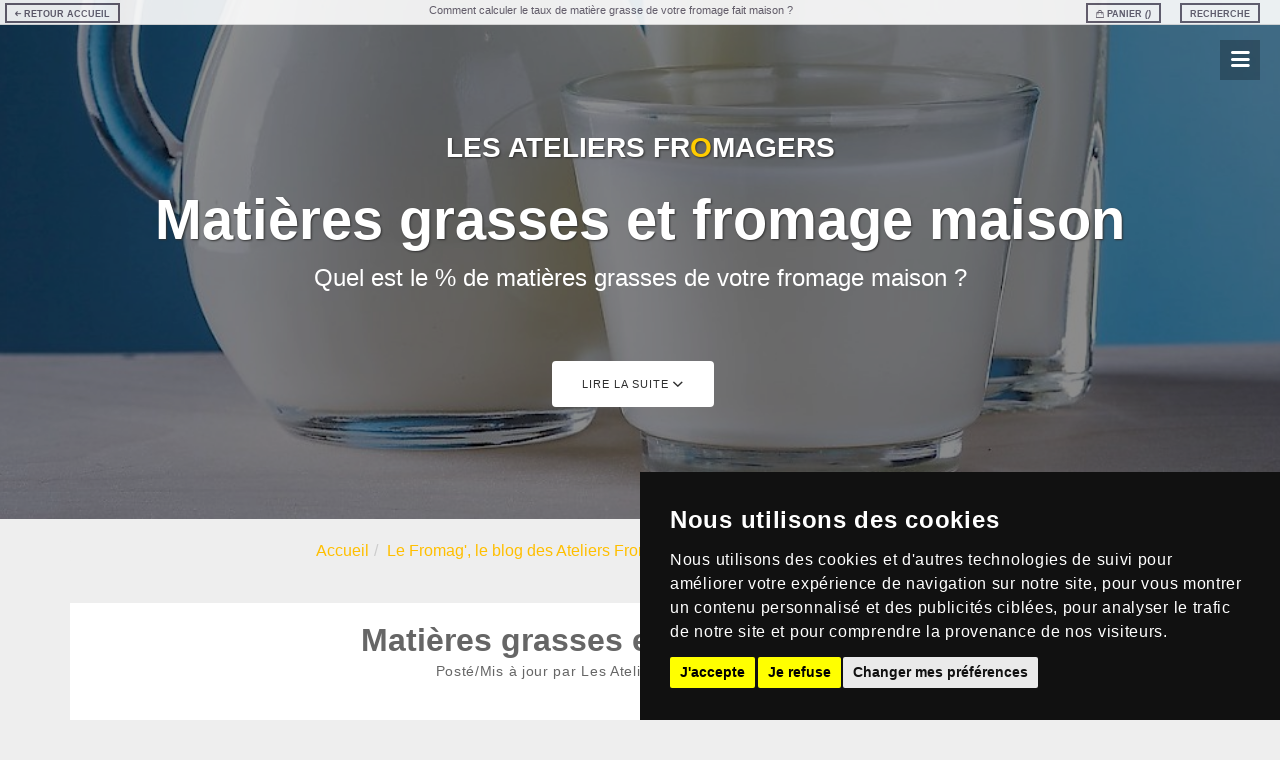

--- FILE ---
content_type: text/html; charset=utf-8
request_url: https://www.ateliersfromagers.com/fr/blog/matieres-grasses-et-fromage-maison/
body_size: 8904
content:
<!DOCTYPE html><html lang="fr"><head><meta http-equiv="content-type" content="text/html; charset=utf-8" /><meta http-equiv="X-UA-Compatible" content="IE=edge"><meta name="viewport" content="width=device-width, initial-scale=1"><title>Matières grasses et fromage maison</title><meta name="description" content="Pour connaître le taux de matières grasses de votre fromage fait maison, il existerait des calculs et des instruments de mesure plus complexes, mais nous vous donnons ici un moyen simple de connaître le taux approximatif de MG des fromages que vous allez faire vous-même."><meta name="author" content="Les Ateliers Fromagers"><meta property="fb:app_id" content="1401930486773089" /><meta property="og:url" content="https://www.ateliersfromagers.com/fr/blog/matieres-grasses-et-fromage-maison/" /><meta property="og:type" content="website" /><meta property="og:title" content="Matières grasses et fromage maison" /><meta property="og:description" content="Pour connaître le taux de matières grasses de votre fromage fait maison, il existerait des calculs et des instruments de mesure plus complexes, mais nous vous donnons ici un moyen simple de connaître le taux approximatif de MG des fromages que vous allez faire vous-même." /><meta property="og:image" content="https://www.ateliersfromagers.com/site/assets/files/1411/milk-1887234_1920-1.jpg" /><meta property="og:image:secure_url" content="https://www.ateliersfromagers.com/site/assets/files/1411/milk-1887234_1920-1.jpg" /><meta property="og:image:width" content="1372" /><meta property="og:image:height" content="1920" /><meta name="theme-color" content="#ffbf00"/><meta name="google-site-verification" content="cBksyBKaDNGR2bvUJ_bTemNWZSNWZjOAF_HePy9lNGA" /><link rel="icon" href="/site/templates/assets/img/favicon.ico"><link rel="apple-touch-icon" sizes="180x180" href="/site/templates/assets/img/apple-touch-icon.png"><link rel="icon" type="image/png" sizes="32x32" href="/site/templates/assets/img/favicon-32x32.png"><link rel="icon" type="image/png" sizes="16x16" href="/site/templates/assets/img/favicon-16x16.png"><link href="https://cdn.snipcart.com/themes/2.0/base/snipcart.min.css" type="text/css" rel="stylesheet" /><link rel="stylesheet" href="/site/assets/aiom/css_fb8db66b10afd65df7497892f0ba747b.css"><!--[if lt IE 9]><script src="https://oss.maxcdn.com/html5shiv/3.7.2/html5shiv.min.js"></script><script src="https://oss.maxcdn.com/respond/1.4.2/respond.min.js"></script><![endif]--><link rel='alternate' hreflang='fr' href='https://www.ateliersfromagers.com/fr/blog/matieres-grasses-et-fromage-maison/' /><script src="/site/assets/aiom/js_cd7fbc088786f3f5b233eedd9a1e71c8.js"></script></head><body data-spy="scroll" data-offset="0" data-target="#menu" class="blog-post matieres-grasses-et-fromage-maison"><script type="text/javascript" src="//www.termsfeed.com/public/cookie-consent/4.1.0/cookie-consent.js" charset="UTF-8"></script><script type="text/javascript" charset="UTF-8">
  document.addEventListener('DOMContentLoaded', function () {
  cookieconsent.run({"notice_banner_type":"simple","consent_type":"express","palette":"dark","language":"fr","page_load_consent_levels":["strictly-necessary"],"notice_banner_reject_button_hide":false,"preferences_center_close_button_hide":false,"page_refresh_confirmation_buttons":false,"website_name":"Ateliers Fromagers","website_privacy_policy_url":"https://www.ateliersfromagers.com/fr/termes-et-conditions/"});
  });
  </script><script data-cookie-consent="tracking" async src="https://www.googletagmanager.com/gtag/js?id=G-MWZ4KMRVEC"></script><script data-cookie-consent="tracking">
    window.dataLayer = window.dataLayer || [];
    function gtag(){dataLayer.push(arguments);}
    gtag('js', new Date());

    gtag('config', 'G-MWZ4KMRVEC');
  </script><script data-cookie-consent="tracking">
  (function () {
    try {
      var params = new URLSearchParams(window.location.search);
      var utmSource = params.get('utm_source');
      var aff = params.get('aff');

      if (aff) {
        localStorage.setItem('affiliate_source', aff);
      } else if (utmSource) {
        localStorage.setItem('affiliate_source', utmSource);
      }
    } catch (e) {
      // silencieux
    }
  })();
</script><div id="topbar"><ul class='languages'><li></li><li><a href="/fr/recherche/">Recherche</a></li><li><a href="#" id="cart" class="snipcart-checkout"><i class="ion-bag"></i> Panier <em class="snipcart-summary">(<span class="snipcart-total-items"></span>)</em></a></li></ul><ul class='return'><li><a href="/"><i class="ion-arrow-left-c"></i> Retour Accueil</a></li></ul><span class="hidden-xs">Comment calculer le taux de matière grasse de votre fromage fait maison ?</span></div><nav class="menu" id="menu"><div class="menu-wrap"><h1 class="logo">MENU</h1><i class="ion-android-close menu-close"></i><a href="/">Accueil</a><a href="/fr/store/ateliers/">Cours en atelier</a><a href="/fr/store/videos/">Cours en vidéo</a><a href="/fr/store/kits-fromage-maison/">Kits pour fromage maison</a><a href="/fr/store/ferments/">Ferments</a><a href="/fr/store/presure/">Coagulants</a><a href="/fr/store/moules-a-fromage/">Moules</a><a href="/fr/store/accessoires/">Accessoires</a><a href="/fr/store/additifs/">Additifs</a><a href="/fr/store/livre/">Livre</a><a href="/fr/store/cadeaux/">Idées cadeaux</a><a href="/fr/store/soldes/">Soldes</a><a href="/fr/recherche/">Recherche</a><a href="/fr/blog/">Blog</a><a href="/fr/corporatif/">Corporatif</a></div><div id="menuToggle"><i class="ion-navicon-round"></i></div></nav><section id="home"><div id="h" style="background: linear-gradient(rgba(0, 0, 0, 0.45), rgba(0, 0, 0, 0.45)), url(/site/assets/files/1411/milk-1887234_1920-2.jpg) no-repeat center top; background-size: cover;"><div class="container"><div class="row"><h1>LES ATELIERS FR<span>O</span>MAGERS</h1><h2>Matières grasses et fromage maison</h2><h3>Quel est le % de matières grasses de votre fromage maison ?</h3><p class="pt60"><a href="#product" class="btn btn-conf btn-clear smoothScroll">Lire la suite <i class="ion-chevron-down"></i></a></p></div></div></div></section><section id="breadcrumb" class="section-border text-md-left"><div class="container"><ol class="breadcrumb"><li><a href="/">Accueil</a></li><li><a href="/fr/blog/">Le Fromag&#039;, le blog des Ateliers Fromagers</a></li><li>Matières grasses et fromage maison</li></ol></div></section><section class="section-border single-product" id="product"><div class="container"><article class="row product blog"><div class="col-lg-10 col-lg-offset-1 text-center text-md-left"><div class="aligncenter txt18"><div class='posts'><div class='post' id='1411'><div class='post-head'><h2 class='post-headline'><a href='/fr/blog/matieres-grasses-et-fromage-maison/'>Matières grasses et fromage maison</a></h2><p class='post-byline'><span class='author'>Posté/Mis à jour par Les Ateliers Fromagers</span><span class='date'>&nbsp;le 13/06/2017</span></p></div><div class='post-body'><p><br />
C'est une question récurrente lors de nos ateliers, alors voici quelques éclaircissements et petits calculs pour <strong>connaître le taux de matières grasses de votre fromage fait maison</strong>. Il existe des calculs et des instruments de mesure plus complexes en fromagerie, mais nous vous donnons ici un moyen simple de connaître le taux approximatif de la matière grasse contenue dans les fromages que vous allez faire vous-même. Le tout étant basé aussi sur le <strong>rendement obtenu d’une fabrication</strong> (quantité de fromage obtenu par rapport à la quantité de lait utilisé).</p><h3><br />
Le choix du lait</h3><p><br /><img alt="" class="align_left" src="/site/assets/files/1411/o-natrel-milk-facebook.jpg" width="80" />C'est avant tout le choix du lait qui va servir de base de calcul quant à la matière grasse de votre fromage fini. Avec le lait que l'on trouve en épicerie au Québec, vous avez le choix entre <strong>5 pourcentages de matières grasses : 3.8% (lait entier, généralement biologique), 3.25% (lait entier), 1 ou 2% (plus ou moins écrémé) et 0% (lait écrémé)</strong>. Vous pouvez même trouver du lait à 5% en épicerie fine.</p><p>Une bonne raison de faire du fromage maison (voir notre billet sur les <a href="/fr/blog/10-raisons-de-faire-son-fromage-maison/">10 raisons de faire son fromage maison</a>) réside dans le choix des produits que vous allez utilisez, et notamment du lait. Bien entendu, le pourcentage de matières grasses du lait utilisé pour la fabrication va influencer le goût et la texture de votre fromage (frais ou affiné), mais aussi sur le rendement (exprimé par la quantité de fromage obtenue à partir d’une quantité donnée de lait).</p><h3><br />
L'ajout de crème</h3><p><br /><img alt="" class="align_left" src="/site/assets/files/1411/milk-1887234_1920.199x199-cropx33y169-is.80x0-is.jpg" width="80" />C’est un facteur qu’il faudra prendre en compte si vous ajoutez de la crème à vos fabrications. Vous pouvez en ajouter à votre ricotta maison par exemple, cela donnera un fromage beaucoup plus onctueux, mais aussi contenant <strong>plus de matières grasses</strong>. De même lors de la <a href="/fr/store/ateliers/ricotta-salata-mozzarella-burrata/">réalisation de la burrata maison</a> (miam), le coeur crémeux fait que le taux de matière grasse du fromage sera plus élevé qu’une mozzarella dite “classique”.</p><h3><br />
Exemples de calculs de matières grasses pour votre fromage maison sur son poids total</h3><p><br />
En faisant simple, il y a 2 grandes familles technologiques pour les fromages, les lactiques (fromages à pâte fraîche avec beaucoup d’humidité comme la faisselle, ricotta, fromage blanc, cottage, petit-suisse...) à <strong>coagulation lactique lente</strong> et les fromages de type présure et/ou mixte à <strong>coagulation rapide</strong>.</p><p>La taux de matière grasse va différer selon la fabrication et la technologie utilisée (lactique ou présure/mixte) car il y a des pertes de matières grasses dans le lactosérum (petit lait) qui résulte de la fabrication. <strong>Le taux de perte de matières grasses du lactosérum diffère à cause des actions mécaniques et chimiques</strong> subies durant les phases de préparation, coagulation, brassage, moulage, égouttage, du type de lait utilisé, etc... Il est donc difficile de donner des chiffres exacts quant au taux de MG définitif sans le mesurer précisément car de nombreux paramètres entrent en jeu. Nous prendrons une <strong>moyenne de 3% de perte de matières grasses dans le petit-lait</strong> pour la base de nos calculs peu importe le type de fabrication.</p><p><br /><strong>Exemple avec un lait à 3,25% pour du camembert (pâte molle)</strong></p><p>Nous avons un total de 130g de MG pour 4L de lait à 3,25% (4000g * 3,25% = 130g)</p><p><em>Avec une perte de 3% de matière grasse dans le petit-lait lors de la fabrication</em><br />
130 * 97% (3% de perte dans le petit-lait) / 600g (poids total de fromage obtenu pour 4L de lait, pour la fabrication de camembert maison)<br />
= <strong>21% MG sur poids total</strong><br /><br /><strong>Exemple avec un lait à 2% pour de la faisselle (pâte fraiche)</strong></p><p>Nous avons un total de 80g de MG pour 4L de lait à 2% (4000g * 2 / 100 = 80g)</p><p><em>Avec une perte de 3% de matière grasse dans le petit-lait lors de la fabrication</em><br />
80 * 97% (3% de perte dans le petit-lait) / 900g (poids total de fromage obtenu pour 4L de lait, pourra différer en fonction du temps d’égouttage)<br />
= <strong>8,6% MG sur poids total</strong></p><p><br /><strong>Exemple avec un lait à 1% pour de la ricotta (pâte fraiche)</strong></p><p>Nous avons un total de 40g de MG pour 4L de lait à 1% (4000g * 1 / 100 = 40g)</p><p><em>Avec une perte de 3% de matière grasse dans le petit-lait lors de la fabrication</em><br />
40 * 97% (3% de perte dans le petit-lait) / 500g (poids total de fromage obtenu pour 4L de lait, pourra différer en fonction du temps d’égouttage)<br />
= <strong>7,8% MG sur poids total</strong></p><h3><br /><strong>Le mythe du fromage sec</strong></h3><p><br />
On nous dit souvent qu'un fromage sec comme la ricotta salata (sèche) ou le parmesan est beaucoup moins gras qu'un camembert coulant par exemple (on ne parle pas du triple crème). <strong>Faux</strong>. Le camembert contient plus d'eau (humidité) qu'un fromage sec comme le parmesan ou la ricotta salata. Donc en quantité de fromage égale, vous allez consommer plus de matières grasses dans une part de ricotta salata que dans une part de camembert hyper coulant (mais les 2 sont bons ;)).</p><p><img alt="" src="/site/assets/files/1411/type-camembert-collage.jpg" width="388" /></p></div><hr></div></div><div id='post-author' class='clearfix'><h4 class='post-author-name'>Les Ateliers Fromagers</h4><p>Créés en 2016 par Sylvain Puccini et Philippe Kotula, <strong>Les Ateliers Fromagers</strong> sont des <strong>cours accessibles à tout un chacun pour apprendre à faire du fromage maison.</strong> Ludiques, didactiques et menés par un<strong> fromager professionnel et un expert en fabrication maison,</strong> chaque participant peut ainsi reproduire ensuite facilement les <strong>recettes de fromage</strong> apprises lors de la formation dans <strong>le confort de sa cuisine, avec du matériel standard</strong>. Sans être exhaustif, les participants apprennent à faire : fromage en grains, cheddar, camembert, brie, bleu, type reblochon, type vacherin, ricotta, mozzarella, burrata, chèvre frais &amp; affiné, feta... et bien d'autres !</p></div><div class='next-prev-posts'><p class='prev-post'><span>&lt;</span><a href='/fr/blog/faire-son-camembert-maison/'>Faire son camembert maison</a></p><p class='next-post'><a href='/fr/blog/les-differentes-etapes-de-fabrication-de-fromage-maison/'>Les différentes étapes de fabrication de fromage maison</a><span>&gt;</span></p></div></div><a class="resp-sharing-button__link" href="https://facebook.com/sharer/sharer.php?u=https://www.ateliersfromagers.com/fr/blog/matieres-grasses-et-fromage-maison/" target="_blank" aria-label="Facebook"><div class="resp-sharing-button resp-sharing-button--facebook resp-sharing-button--medium"><div aria-hidden="true" class="resp-sharing-button__icon resp-sharing-button__icon--solid"><svg xmlns="http://www.w3.org/2000/svg" viewBox="0 0 24 24"><path d="M18.77 7.46H14.5v-1.9c0-.9.6-1.1 1-1.1h3V.5h-4.33C10.24.5 9.5 3.44 9.5 5.32v2.15h-3v4h3v12h5v-12h3.85l.42-4z"/></svg></div>Facebook</div></a><a class="resp-sharing-button__link" href="https://twitter.com/intent/tweet/?text=Pour connaître le taux de matières grasses de votre fromage fait maison, il existerait des calculs et des instruments de mesure plus complexes, mais nous vous donnons ici un moyen simple de connaître le taux approximatif de MG des fromages que vous allez faire vous-même.&amp;url=https://www.ateliersfromagers.com/fr/blog/matieres-grasses-et-fromage-maison/" target="_blank" aria-label="Twitter"><div class="resp-sharing-button resp-sharing-button--twitter resp-sharing-button--medium"><div aria-hidden="true" class="resp-sharing-button__icon resp-sharing-button__icon--solid"><svg xmlns="http://www.w3.org/2000/svg" viewBox="0 0 24 24"><path d="M23.44 4.83c-.8.37-1.5.38-2.22.02.93-.56.98-.96 1.32-2.02-.88.52-1.86.9-2.9 1.1-.82-.88-2-1.43-3.3-1.43-2.5 0-4.55 2.04-4.55 4.54 0 .36.03.7.1 1.04-3.77-.2-7.12-2-9.36-4.75-.4.67-.6 1.45-.6 2.3 0 1.56.8 2.95 2 3.77-.74-.03-1.44-.23-2.05-.57v.06c0 2.2 1.56 4.03 3.64 4.44-.67.2-1.37.2-2.06.08.58 1.8 2.26 3.12 4.25 3.16C5.78 18.1 3.37 18.74 1 18.46c2 1.3 4.4 2.04 6.97 2.04 8.35 0 12.92-6.92 12.92-12.93 0-.2 0-.4-.02-.6.9-.63 1.96-1.22 2.56-2.14z"/></svg></div>Twitter</div></a><a class="resp-sharing-button__link" href="https://pinterest.com/pin/create/button/?url=https://www.ateliersfromagers.com/fr/blog/matieres-grasses-et-fromage-maison/&amp;media=https://www.ateliersfromagers.com/site/assets/files/1411/milk-1887234_1920-2.jpg&amp;description=Pour connaître le taux de matières grasses de votre fromage fait maison, il existerait des calculs et des instruments de mesure plus complexes, mais nous vous donnons ici un moyen simple de connaître le taux approximatif de MG des fromages que vous allez faire vous-même." target="_blank" aria-label="Pinterest"><div class="resp-sharing-button resp-sharing-button--pinterest resp-sharing-button--medium"><div aria-hidden="true" class="resp-sharing-button__icon resp-sharing-button__icon--solid"><svg xmlns="http://www.w3.org/2000/svg" viewBox="0 0 24 24"><path d="M12.14.5C5.86.5 2.7 5 2.7 8.75c0 2.27.86 4.3 2.7 5.05.3.12.57 0 .66-.33l.27-1.06c.1-.32.06-.44-.2-.73-.52-.62-.86-1.44-.86-2.6 0-3.33 2.5-6.32 6.5-6.32 3.55 0 5.5 2.17 5.5 5.07 0 3.8-1.7 7.02-4.2 7.02-1.37 0-2.4-1.14-2.07-2.54.4-1.68 1.16-3.48 1.16-4.7 0-1.07-.58-1.98-1.78-1.98-1.4 0-2.55 1.47-2.55 3.42 0 1.25.43 2.1.43 2.1l-1.7 7.2c-.5 2.13-.08 4.75-.04 5 .02.17.22.2.3.1.14-.18 1.82-2.26 2.4-4.33.16-.58.93-3.63.93-3.63.45.88 1.8 1.65 3.22 1.65 4.25 0 7.13-3.87 7.13-9.05C20.5 4.15 17.18.5 12.14.5z"/></svg></div>Pinterest</div></a></div></article></div></section><div id="copyright"><div class="container"><div class="row"><div class="col-md-8" id="contact"><h4>LES ATELIERS FR<span>O</span>MAGERS - Cours de fabrication de fromage maison, produits et matériel.</h4><h5>Courriel : allo@ateliersfromagers.com - Tel : (438) 476-5181</h5></div><div class="col-md-4 hidden-xs"><p class="alignright"><a href="https://www.facebook.com/AtelierFromage/" target="_blank"><i class="ion-social-facebook tye"></i></a><a href="https://www.instagram.com/fromage_maison/" target="_blank"><i class="ion-social-instagram tye"></i></a></p></div></div></div></div><footer><div class="container"><div class="row"><div class="col-md-3 col-sm-6 footer-col"><p>Depuis 2016 au Québec, Les Ateliers Fromagers proposent des cours pour apprendre à faire du fromage maison ainsi que du matériel et des produits pour la fabrication de fromage maison.</p></div><div class="col-md-3 col-sm-6 footer-col"><h6 class="heading7">Liens utiles</h6><ul class="footer-ul"><li><a href="/">Accueil</a></li><li><a href="/fr/recherche/">Recherche</a></li><li><a href="/fr/store/">Boutique</a></li><li><a href="/fr/blog/">Blog</a></li><li><a href="/fr/corporatif/">Corporatif</a></li><li><a href="/fr/termes-et-conditions/">Termes et conditions</a></li><li><a href="https://www.fromage-maison.com/" target="_blank">Livre : Fabriquer son fromage maison</a></li><li><a href="#" id="open_preferences_center">Gérer mes préférences de cookies</a></li></ul></div><div class="col-md-3 col-sm-6 footer-col"><h6 class="heading7">Derniers articles</h6><div class="post"><p><a href="/fr/blog/cultiver-sa-zenitude-avec-la-fabrication-de-fromage-maison/"><img src="/site/assets/files/2531/ente-fromage-maison-zen.50x50.jpg" alt="Découvrez la magie de la fabrication de fromage maison ! Ressourcement, méditation, saveurs authentiques et traditions ancestrales vous attendent. Créez des fromages sains et savoureux, reconnectez-vous à la nature et savourez le fruit de votre patience. #fromagemaison #méditation #bienêtre #saveursauthentiques #santé #tradition" class="img-responsive alignleft p10"> Cultiver sa zenitude avec la fabrication de fromage maison</a><span>26/02/2024</span></p><p><a href="/fr/blog/affinage-fromages-maison/"><img src="/site/assets/files/1486/76739276_s.50x50.jpg" alt="Conseils et astuces pour réussir l&#039;affinage des fromages chez vous et comprendre son alchimie." class="img-responsive alignleft p10"> L&#039;affinage des fromages maison</a><span>01/12/2022</span></p><p><a href="/fr/blog/experience-rosie-fromage-maison/"><img src="/site/assets/files/2096/2e318c17c780456a8ff74153d9f1e4d3.50x50.png" alt="Rosie nous partage son histoire avec le fromage maison et les ateliers fromagers." class="img-responsive alignleft p10"> L&#039;expérience de Rosie avec le fromage maison</a><span>29/05/2022</span></p><p><a href="/fr/blog/comment-cendrer-un-fromage-maison/"><img src="/site/assets/files/2076/103595758_1950694935067736_2210623559462389210_n.50x50.jpg" alt="Comment cendre-t-on facilement un fromage maison avant affinage (fonctionne avec type brie, camembert, chèvre...) ? Voici une technique simple en utilisant du charbon actif, de grade alimentaire (se trouve en pharmacie ou en ligne)." class="img-responsive alignleft p10"> Comment cendrer un fromage maison ?</a><span>06/03/2022</span></p></div></div><div class="col-md-3 col-sm-6 footer-col"><h6 class="heading7">La boutique</h6><ul class="footer-ul"><li><a href="/fr/store/ateliers/">Cours en atelier</a></li><li><a href="/fr/store/videos/">Cours en vidéo</a></li><li><a href="/fr/store/kits-fromage-maison/">Kits pour fromage maison</a></li><li><a href="/fr/store/ferments/">Ferments</a></li><li><a href="/fr/store/presure/">Coagulants</a></li><li><a href="/fr/store/moules-a-fromage/">Moules</a></li><li><a href="/fr/store/accessoires/">Accessoires</a></li><li><a href="/fr/store/additifs/">Additifs</a></li><li><a href="/fr/store/livre/">Livre</a></li><li><a href="/fr/store/cadeaux/">Idées cadeaux</a></li><li><a href="/fr/store/soldes/">Soldes</a></li></ul></div></div></div></footer><script src="/site/assets/aiom/js_4d269c7336b06723551bc6589f059a71.js"></script><script src="https://cdn.snipcart.com/scripts/2.0/snipcart.js" id="snipcart" data-api-key="Njc2ZGY5ZjUtOTJmMS00NzRjLTg1Y2EtNjZjNGIzZDk5M2Ez"></script><script src="/site/assets/aiom/js_b29face3886cc43ed96f5d0fbea8b6d5.js"></script><script>
    /*redir*/
    Snipcart.execute('bind', 'order.completed', function (order) {
        var url = '/fr/store/merci/order/' + order.token;
        setTimeout(function(){window.location.href = url;}, 3000);
    });
    /*message cart*/
    Snipcart.subscribe('cart.opened', function() {
        Snipcart.execute('unbind', 'cart.opened');
        $('.custom-snipcart-footer-text').remove();
        var html = $("#cart-content-text").html();
        $(html).insertBefore($("#snipcart-footer"));
    });
    </script><script id="cart-content-text" type="text/template"><div class="custom-snipcart-footer-text" style="font-size:11px;"><h2 style="font-size:16px;">Informations pour la livraison</h2><p style="border:2px solid #faebcc;padding:10px;color:#8a6d3b;font-size:1em;background-color:#fcf8e3;margin-top:20px;">Veuillez noter que vos commandes sont expédiées chaque lundi ou mardi. Toute commande passée après le samedi midi sera expédiée le lundi de la semaine suivante.<br />
Le ramassage est possible à Montréal (Côte-des-neiges) sur rdv. Nous vous appellerons 1 à 2 jours ouvrables après votre commande pour le fixer avec vous (merci d'indiquer un numéro de téléphone lors de votre commande).</p><p><br /><b><em>Livraison au Canada</em></b></p><p>Les frais de port sont offerts à partir de <b>120$ d'achat et plus</b> (après application d'éventuels codes rabais et avant les taxes). Nous travaillons principalement avec Purolator pour le transport, avec suivi de colis.<br />
Des frais supplémentaires peuvent s'appliquer pour les régions éloignées ou colis hors normes.</p><p><br /><b><em>Livraison ailleurs dans le monde</em></b></p><p>Nous ne faisons pas d'envois internationaux présentement.</p></div></script></body></html>

--- FILE ---
content_type: application/javascript
request_url: https://www.ateliersfromagers.com/site/assets/aiom/js_b29face3886cc43ed96f5d0fbea8b6d5.js
body_size: 1622
content:
/** Generated: Monday, 5th of January 2026, 11:06:42 AM // Powered by AIOM+ (All In One Minify) created by FlipZoom Media Inc. - David Karich (flipzoom.de) **/
window.dataLayer=window.dataLayer||[];function gtag(){dataLayer.push(arguments);}
gtag('js',new Date());gtag('config','UA-164097590-1');Snipcart.api.configure('provinces_for_country',[{country:'CA',provinces:[{code:'QC',name:'Québec'},{code:'AB',name:'Alberta'},{code:'BC',name:'British Columbia'},{code:'MB',name:'Manitoba'},{code:'NB',name:'New Brunswick'},{code:'NL',name:'Newfoundland'},{code:'NT',name:'Northwest Territories'},{code:'NS',name:'Nova Scotia'},{code:'NU',name:'Nunavut'},{code:'ON',name:'Ontario'},{code:'PE',name:'Prince Edward Island'},{code:'SK',name:'Saskatchewan'},{code:'YT',name:'Yukon'}]}]);Snipcart.api.configure('show_continue_shopping',true);Snipcart.api.configure('split_firstname_and_lastname',true);document.addEventListener('snipcart.ready',function(){Snipcart.DEBUG=false;});Snipcart.execute('bind','app.ready',function(){Snipcart.execute('registerLocale','fr',{company_name:"Nom de l'entreprise (si applicable)",first_name:"Prénom*",last_name:"Nom*",address_1:"Adresse*",city:"Ville*",postal_code:"Code postal*",email:"Courriel*",finalize:"Placer ma commande",have_a_promocode_question:"Code promo ou certificat cadeau?",apply_promo_code:"Appliquer le code",cart_empty_text:"Votre panier est actuellement vide.",next:"Étape suivante >>",notifications_item_not_added_due_to_max_quantity:"Le produit n'a pas pu être ajouté, il n'est plus disponible ou vous avez déjà le nombre maximal autorisé dans votre panier.",});});